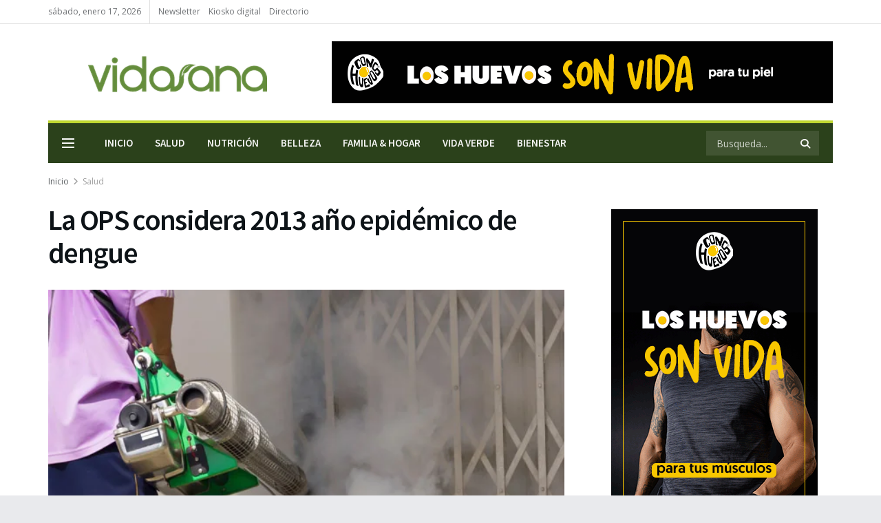

--- FILE ---
content_type: text/html; charset=utf-8
request_url: https://www.google.com/recaptcha/api2/aframe
body_size: 268
content:
<!DOCTYPE HTML><html><head><meta http-equiv="content-type" content="text/html; charset=UTF-8"></head><body><script nonce="Hh7ihB3Gm8yCPhLxPj_V3w">/** Anti-fraud and anti-abuse applications only. See google.com/recaptcha */ try{var clients={'sodar':'https://pagead2.googlesyndication.com/pagead/sodar?'};window.addEventListener("message",function(a){try{if(a.source===window.parent){var b=JSON.parse(a.data);var c=clients[b['id']];if(c){var d=document.createElement('img');d.src=c+b['params']+'&rc='+(localStorage.getItem("rc::a")?sessionStorage.getItem("rc::b"):"");window.document.body.appendChild(d);sessionStorage.setItem("rc::e",parseInt(sessionStorage.getItem("rc::e")||0)+1);localStorage.setItem("rc::h",'1768698381930');}}}catch(b){}});window.parent.postMessage("_grecaptcha_ready", "*");}catch(b){}</script></body></html>

--- FILE ---
content_type: text/css
request_url: https://vidasana.sv/wp-content/plugins/jnews-podcast/assets/css/plugin.css?ver=12.0.1
body_size: 4811
content:
.jeg_media_option{margin-top:10px}.jeg_media_option ul{font-size:12px;padding:6px 0;list-style-type:none}.jeg_media_option li{margin-bottom:0}.jeg_media_option li a,.jeg_option_container .jeg_sharelist_podcast a{color:#53585c;font-weight:400;padding:6px 20px;display:block;line-height:22px}.jnews-dark-mode .jeg_option_container .jeg_sharelist_podcast a{color:#000!important}.jnews-dark-mode .jeg_sharelist_podcast a svg{fill:var(--j-link-txt-color)!important}.jnews-dark-mode .jeg_option_container .jeg_sharelist_podcast a svg{fill:#000!important}.jeg_media_option .jeg_sharelist_podcast a:hover,.jeg_media_option li:hover>:not(.active),.jeg_media_option li>.active,.jeg_option_container .jeg_sharelist_podcast a:hover{background:#f7f7f7;color:#212121}.jeg_media_option li:last-child{margin:0}.jeg_media_option .jeg_meta_share{position:unset}.jeg_media_option .jeg_meta_share .jeg_sharelist_podcast,.jeg_media_option .jeg_moreoption,.jeg_option_container .jeg_meta_share .jeg_sharelist_podcast{padding:6px 0;margin:0;list-style:none;position:absolute;background:#fff;box-shadow:0 5px 15px rgba(0,0,0,.18);min-width:150px;display:none;z-index:1041;top:100%}.jeg_media_option .jeg_moreoption li .add_to_queue span:not(:last-of-type),.jeg_media_option .jeg_moreoption li a>.fa,.jeg_option_container .follow-wrapper a>.fa,.jeg_option_container .jeg_sharelist_podcast a>.fa{margin-right:6px;font-size:12px;width:12px;height:12px;line-height:12px}.jeg_media_option .jeg_media_button.more.active~.jeg_moreoption,.jeg_media_option .jeg_meta_share.active .jeg_sharelist_podcast,.jeg_option_container .jeg_meta_share.active .jeg_sharelist_podcast{display:block}.jeg_media_option .jeg_media_button{text-align:center;display:inline-block;font-size:12px;height:26px;line-height:24px;border:1px solid;border-radius:26px}.jeg_media_option .jeg_media_button.play,.jeg_media_option .jeg_media_button.subscribe{padding:0 15px}.jeg_media_option .jeg_media_button.add_to_queue,.jeg_media_option .jeg_media_button.more{margin-left:5px;width:26px;border-color:#e0e0e0}.jeg_media_option .jeg_media_button.add_to_queue:not(.success){color:#a0a0a0}.add_to_queue .loader,.add_to_queue .success,.add_to_queue.loading .initial,.add_to_queue.success .initial,.add_to_queue.success .loader,.jeg_media_button.play .loader,.jeg_media_button.play.loading .initial{display:none}.add_to_queue .initial,.add_to_queue.loading .loader,.add_to_queue.success .success,.jeg_media_button.play .initial,.jeg_media_button.play.loading .loader{display:inline-block}.jeg_media_option .jeg_media_button.play span:not(:last-of-type){width:auto;padding-right:5px}.jeg_media_option.single_episode .jeg_episode_length:before{content:'\2022';margin:0 5px}.single-post .jeg_singlepage .jeg_media_option{margin-bottom:30px}.single-post .jeg_singlepage .jeg_media_button{font-size:14px;height:34px;line-height:32px}.single-post .jeg_singlepage .jeg_media_button.play{padding:0 20px}.single-post .jeg_singlepage .jeg_media_button.add_to_queue{width:34px;margin-left:10px}@media only screen and (max-width:480px){.single-post .jeg_singlepage .jeg_media_option{margin-bottom:20px}}.jeg_media_button.more.episode{position:absolute;right:0;top:0;border:unset}.jeg_media_option.episode .play,.jeg_postblock_podcast_4 .jeg_media_option .play{padding:0;width:26px}.jeg_media_option.episode .jeg_media_button.play span,.jeg_postblock_podcast_4 .jeg_media_option .jeg_media_button.play span{padding:0}.jeg_media_option.episode .jeg_media_button.play span.initial,.jeg_postblock_podcast_4 .jeg_media_option .jeg_media_button.play span.initial{padding:0 0 0 3px}.jeg_media_option.overlay{z-index:2;position:absolute;bottom:0;left:0;right:0;background:rgba(0,0,0,.3);overflow:hidden;width:100%;height:100%;transition:.5s ease}.jeg_media_option.overlay .jeg_media_button{color:#fff;position:absolute;top:50%;left:50%;-webkit-transform:translate(-50%,-50%);-ms-transform:translate(-50%,-50%);transform:translate(-50%,-50%);text-align:center}.jeg_postblock_podcast_1 .jeg_post{width:100%;margin-bottom:30px}@media only screen and (min-width:567px){.jeg_postblock_podcast_1 .jeg_posts{flex-wrap:wrap;display:flex;align-items:flex-start;margin-right:-30px}.jeg_postblock_podcast_1 .jeg_post{width:50%;padding-right:30px}}@media only screen and (min-width:768px){.jeg_postblock_podcast_1 .jeg_post{width:25%}.jeg_postblock_podcast_1.jeg_col_1o3 .jeg_post{width:100%}.jeg_postblock_podcast_1.jeg_col_2o3 .jeg_post{width:50%}}.jeg_postblock_podcast_2 .jeg_block_container{overflow:visible}.jeg_postblock_podcast_2 .jeg_post{margin-bottom:20px;overflow:hidden}.jeg_postblock_podcast_2 .jeg_post_excerpt{margin:5px 0}.jeg_postblock_podcast_2 .jeg_post_title{font-size:15px;font-weight:400;line-height:1.4em;margin:0 0 5px}.jeg_postblock_podcast_2 .box_wrap{display:flex;align-items:flex-start}.jeg_postblock_podcast_2 .jeg_postblock_content{flex:1 1 auto}.jeg_postblock_podcast_2 .jeg_thumb{width:40%;flex:0 0 40%;margin-right:15px}@media only screen and (min-width:567px) and (max-width:767px){.jeg_postblock_podcast_2 .jeg_post_excerpt{margin:1em 0}.jeg_postblock_podcast_2 .jeg_post_title{font-size:16px;font-weight:700}}@media only screen and (min-width:768px){.jeg_postblock_podcast_2:not(.jeg_col_1o3) .jeg_posts{flex-wrap:wrap;display:flex;margin-right:-30px}.jeg_postblock_podcast_2:not(.jeg_col_1o3) .jeg_post{width:50%;padding-right:30px;margin-bottom:30px}.jeg_postblock_podcast_2.jeg_col_2o3 .jeg_thumb,.jeg_postblock_podcast_2.jeg_col_3o3 .jeg_thumb{width:50%;flex-basis:50%}.jeg_postblock_podcast_2.jeg_col_3o3 .jeg_thumb{padding-right:15px;margin-right:15px}.jeg_postblock_podcast_2 .jeg_post_title{font-size:16px;font-weight:700}.jeg_postblock_podcast_2.jeg_col_1o3 .jeg_post_title{font-size:14px}}@media only screen and (min-width:1024px){.jeg_postblock_podcast_2 .box_wrap{align-items:center}.jeg_postblock_podcast_2 .jeg_thumb{width:50%;flex-basis:50%}.jeg_postblock_podcast_2 .jeg_post_title{font-size:16px}.jeg_postblock_podcast_2.jeg_col_3o3 .jeg_post_title{font-size:24px}.jeg_postblock_podcast_2.jeg_col_3o3 .jeg_media_option{margin-top:15px}}@media only screen and (min-width:767px) and (max-width:991px){.jeg_postblock_podcast_2:not(.jeg_col_3o3) .jeg_media_button.play{padding:0}.jeg_postblock_podcast_2:not(.jeg_col_3o3) .jeg_media_button.play{width:26px;height:26px;line-height:24px}.jeg_postblock_podcast_2:not(.jeg_col_3o3) .jeg_media_button.play .fa{letter-spacing:-6px}.jeg_postblock_podcast_2:not(.jeg_col_3o3) .jeg_media_button .wide-button-text{display:none}}.jeg_postblock_podcast_1 .thumbnail-container:before,.jeg_postblock_podcast_category .thumbnail-container:before{content:'';opacity:.5;background:#000;background-position:center;background-size:cover;position:absolute;height:100%;top:0;left:0;right:0;bottom:0}.jeg_postblock_podcast_1 .jeg_pl_md_box .jeg_post_title,.jeg_postblock_podcast_category .jeg_pl_md_box .jeg_post_title{margin-bottom:2px}.jeg_postblock_podcast_1 .jeg_post .jeg_postblock_content,.jeg_postblock_podcast_category .jeg_post .jeg_postblock_content{background:unset}.jeg_postblock_podcast_category .jeg_post{width:100%;margin-bottom:20px}@media only screen and (min-width:567px){.jeg_postblock_podcast_category .jeg_posts{flex-wrap:wrap;display:flex;align-items:flex-start;margin-right:-20px}.jeg_postblock_podcast_category .jeg_post{width:50%;padding-right:20px}}@media only screen and (min-width:768px){.jeg_postblock_podcast_category .jeg_post{width:50%}.jeg_postblock_podcast_category.jeg_col_1o3 .jeg_post{width:100%}}@media only screen and (min-width:1024px){.jeg_postblock_podcast_category .jeg_post{width:25%}.jeg_postblock_podcast_category.jeg_col_1o3 .jeg_post{width:50%}.jeg_postblock_podcast_category.jeg_col_3o3 .jeg_post{width:20%}}.jeg_postblock_podcast_3 .jeg_block_container{overflow:visible}.jeg_postblock_podcast_3 .jeg_post{margin-bottom:20px;overflow:hidden}.jeg_postblock_podcast_3 .box_wrap{display:flex;align-items:flex-start}.jeg_postblock_podcast_3 .jeg_postblock_content{flex:1 1 auto}.jeg_postblock_podcast_3 .jeg_post_excerpt{margin:5px 0}.jeg_postblock_podcast_3 .jeg_post_title{font-size:15px;font-weight:400;line-height:1.4em;margin:0 0 5px}.jeg_postblock_podcast_3 .jeg_thumb{width:100px;flex:0 0 100px;margin-right:10px}@media only screen and (min-width:567px) and (max-width:767px){.jeg_postblock_podcast_3 .box_wrap{align-items:center}.jeg_postblock_podcast_3 .jeg_thumb{width:200px;flex-basis:200px;margin-right:30px;padding-right:0}.jeg_postblock_podcast_3 .jeg_post_excerpt{margin:1em 0}.jeg_postblock_podcast_3 .jeg_post_title{font-size:16px;font-weight:700}}@media only screen and (min-width:768px){.jeg_postblock_podcast_3:not(.jeg_col_1o3) .box_wrap{display:flex;align-items:center}.jeg_postblock_podcast_3:not(.jeg_col_1o3) .jeg_thumb{width:200px;flex-basis:200px;margin-right:30px;padding-right:0}.jeg_postblock_podcast_3 .jeg_post_title{font-size:14px;font-weight:700}.jeg_postblock_podcast_3:not(.jeg_col_1o3) .jeg_post_title{font-size:16px}.jeg_postblock_podcast_3:not(.jeg_col_1o3) .jeg_post_excerpt{margin:1em 0}}@media only screen and (min-width:1024px){.jeg_postblock_podcast_3 .jeg_thumb{width:120px;flex-basis:120px}.jeg_postblock_podcast_3:not(.jeg_col_1o3) .jeg_thumb{width:260px;flex-basis:260px}.jeg_postblock_podcast_3 .jeg_post_title{font-size:16px}.jeg_postblock_podcast_3:not(.jeg_col_1o3) .jeg_post_title{font-size:24px}}@media only screen and (min-width:767px) and (max-width:991px){.jeg_postblock_podcast_3.jeg_col_1o3 .jeg_media_button.play{padding:0}.jeg_postblock_podcast_3.jeg_col_1o3 .jeg_media_button.play .fa{padding-right:0;width:30px;height:30px;line-height:30px;text-align:center}.jeg_postblock_podcast_3.jeg_col_1o3 .jeg_media_button span{display:none}}.jeg_postblock_podcast_4 .jeg_block_container{overflow:visible}.jeg_postblock_podcast_4 .jeg_postblock_content{position:relative}.jeg_postblock_podcast_4 .jeg_postblock_content .jeg_post_meta,.jeg_postblock_podcast_4 .jeg_postblock_content .jeg_post_title{margin-right:74px}.jeg_postblock_podcast_4 .jeg_media_option{position:absolute;top:0;right:0;margin-top:2px}.jeg_postblock_podcast_4 .jeg_media_option .play span:last-of-type{display:none}@media only screen and (min-width:567px){.jeg_postblock_podcast_4 .jeg_posts{flex-wrap:wrap;display:flex;align-items:flex-start;margin-right:-30px}.jeg_postblock_podcast_4 .jeg_post{width:50%;padding-right:30px;margin-bottom:30px}}@media only screen and (min-width:768px){.jeg_postblock_podcast_4 .jeg_post{width:33.333333333%}.jeg_postblock_podcast_4.jeg_col_1o3 .jeg_post{width:100%}.jeg_postblock_podcast_4.jeg_col_2o3 .jeg_post{width:50%}}@media only screen and (min-width:1024px){.jeg_postblock_podcast_4 .jeg_post .jeg_post_title{font-size:18px;margin-bottom:0}}.jeg_postblock_episode_1 .jeg_block_container{overflow:visible}.jeg_postblock_episode_1 .jeg_post{margin-bottom:20px;overflow:hidden}.jeg_postblock_episode_1 .jeg_post_excerpt{margin:5px 0}.jeg_postblock_episode_1 .jeg_post_title{font-size:15px;font-weight:400;line-height:1.4em;margin:0 0 5px}.jeg_postblock_episode_1 .box_wrap{display:flex;align-items:flex-start}.jeg_postblock_episode_1 .jeg_postblock_content{flex:1 1 auto}.jeg_postblock_episode_1 .jeg_thumb{width:40%;flex:0 0 40%;margin-right:15px}@media only screen and (min-width:567px) and (max-width:767px){.jeg_postblock_episode_1 .jeg_post_excerpt{margin:1em 0}.jeg_postblock_episode_1 .jeg_post_title{font-size:16px;font-weight:700}}@media only screen and (min-width:768px){.jeg_postblock_episode_1:not(.jeg_col_1o3) .jeg_posts{flex-wrap:wrap;display:flex;margin-right:-30px}.jeg_postblock_episode_1:not(.jeg_col_1o3) .jeg_post{width:50%;padding-right:30px;margin-bottom:30px}.jeg_postblock_episode_1.jeg_col_2o3 .jeg_thumb,.jeg_postblock_episode_1.jeg_col_3o3 .jeg_thumb{width:50%;flex-basis:50%}.jeg_postblock_episode_1.jeg_col_3o3 .jeg_thumb{margin-right:25px}.jeg_postblock_episode_1 .jeg_post_title{font-size:16px;font-weight:700}.jeg_postblock_episode_1.jeg_col_1o3 .jeg_post_title{font-size:14px}}@media only screen and (min-width:1024px){.jeg_postblock_episode_1 .box_wrap{align-items:center}.jeg_postblock_episode_1 .jeg_thumb{width:50%;flex-basis:50%}.jeg_postblock_episode_1 .jeg_post_title{font-size:16px}.jeg_postblock_episode_1.jeg_col_3o3 .jeg_post_title{font-size:24px}.jeg_postblock_episode_1.jeg_col_3o3 .jeg_media_option{margin-top:15px}}@media only screen and (min-width:767px) and (max-width:991px){.jeg_postblock_episode_1:not(.jeg_col_3o3) .jeg_media_button.play{padding:0}.jeg_postblock_episode_1:not(.jeg_col_3o3) .jeg_media_button.play{width:26px;height:26px;line-height:24px}.jeg_postblock_episode_1:not(.jeg_col_3o3) .jeg_media_button.play .fa{letter-spacing:-6px}.jeg_postblock_episode_1:not(.jeg_col_3o3) .jeg_media_button span{display:none}}.jeg_postblock_episode_2 .jeg_block_container{overflow:visible}.jeg_postblock_episode_2 .jeg_post{margin-bottom:20px;overflow:hidden}.jeg_postblock_episode_2 .box_wrap{display:flex;align-items:flex-start}.jeg_postblock_episode_2 .jeg_postblock_content{flex:1 1 auto}.jeg_postblock_episode_2 .jeg_post_excerpt{margin:5px 0}.jeg_postblock_episode_2 .jeg_post_title{font-size:15px;font-weight:400;line-height:1.4em;margin:0 0 5px}.jeg_postblock_episode_2 .jeg_thumb{width:100px;flex:0 0 100px;margin-right:10px}@media only screen and (min-width:567px) and (max-width:767px){.jeg_postblock_episode_2 .box_wrap{align-items:center}.jeg_postblock_episode_2 .jeg_thumb{width:200px;flex-basis:200px;margin-right:30px;padding-right:0}.jeg_postblock_episode_2 .jeg_post_excerpt{margin:1em 0}.jeg_postblock_episode_2 .jeg_post_title{font-size:16px;font-weight:700}}@media only screen and (min-width:768px){.jeg_postblock_episode_2:not(.jeg_col_1o3) .box_wrap{display:flex;align-items:center}.jeg_postblock_episode_2:not(.jeg_col_1o3) .jeg_thumb{width:200px;flex-basis:200px;margin-right:30px;padding-right:0}.jeg_postblock_episode_2 .jeg_post_title{font-size:14px;font-weight:700}.jeg_postblock_episode_2:not(.jeg_col_1o3) .jeg_post_title{font-size:16px}.jeg_postblock_episode_2:not(.jeg_col_1o3) .jeg_post_excerpt{margin:1em 0}}@media only screen and (min-width:1024px){.jeg_postblock_episode_2 .jeg_thumb{width:120px;flex-basis:120px}.jeg_postblock_episode_2:not(.jeg_col_1o3) .jeg_thumb{width:260px;flex-basis:260px}.jeg_postblock_episode_2 .jeg_post_title{font-size:16px}.jeg_postblock_episode_2:not(.jeg_col_1o3) .jeg_post_title{font-size:24px}}@media only screen and (min-width:767px) and (max-width:991px){.jeg_postblock_episode_2.jeg_col_1o3 .jeg_media_button.play{padding:0}.jeg_postblock_episode_2.jeg_col_1o3 .jeg_media_button.play .fa{padding-right:0;width:30px;height:30px;line-height:30px;text-align:center}.jeg_postblock_episode_2.jeg_col_1o3 .jeg_media_button span{display:none}}.jeg_postblock_episode_list .jeg_block_container,.jeg_postblock_episode_list .jeg_posts>.jeg_post{overflow:visible}.jeg_postblock_episode_list .jeg_posts>.jeg_post{border-bottom:1px solid #eee;margin-bottom:15px}.jeg_postblock_episode_list .jeg_posts>.jeg_post .jeg_block_heading{display:flex;flex-direction:row;align-items:center;width:100%;margin-bottom:12px}.jeg_postblock_episode_list .jeg_posts>.jeg_post .jeg_thumb{flex:0 0 120px;margin-right:15px}.jeg_postblock_episode_list .jeg_posts>.jeg_post .jeg_postblock_content{flex:1 1 auto}.jeg_postblock_episode_list .jeg_posts>.jeg_post .jeg_postblock_content .jeg_post_title{font-size:15px;font-weight:400;line-height:1.4em;margin:0 0 5px}.jeg_postblock_episode_list .jeg_post_excerpt{clear:both;margin-bottom:15px}.jeg_postblock_episode_list .jeg_pl_xs_4 .jeg_postblock_content{padding:0}.jeg_postblock_episode_list .jeg_postsmall .jeg_media_option{float:left;margin-top:4px}.jeg_postblock_episode_list .jeg_media_option .play{margin-right:10px}.jeg_postblock_episode_list .jeg_pl_xs_4 .jeg_post_meta{display:block}.jeg_postblock_episode_list .jeg_pl_xs_4 .jeg_post_title{display:block}.jnews_global_player .jeg_postblock_episode_list .jeg_postsmall .jeg_post_meta{padding-left:37px}.jnews_global_player .jeg_postblock_episode_list .jeg_postsmall .jeg_post_title{margin:auto;padding:0 37px}.jeg_postblock_episode_list .jeg_pl_xs_4 .jeg_postblock_content:before{content:unset}@media only screen and (min-width:480px){.jeg_postblock_episode_list .jeg_posts>.jeg_post .jeg_postblock_content .jeg_post_title{font-size:16px}}@media only screen and (min-width:768px) and (max-width:991px){.jeg_postblock_episode_list .jeg_posts>.jeg_post .jeg_block_heading{align-items:flex-start}}@media only screen and (min-width:1024px){.jeg_postblock_episode_list .jeg_posts>.jeg_post .jeg_postblock_content .jeg_post_title{font-size:20px;line-height:1.2}}.jeg_postblock_episode_detail{list-style-type:none;margin-bottom:20px}.jeg_postblock_episode_detail .jeg_block_container{overflow:visible}.jeg_postblock_episode_detail .jeg_post .jeg_postblock_content{margin-bottom:20px}.jeg_postblock_episode_detail .jeg_post .jeg_postblock_content{padding:0 0 20px;border-bottom:1px solid #eee}.jeg_postblock_episode_detail .jeg_postblock_content:before{display:none}.jeg_postblock_episode_detail .jeg_post .jeg_postblock_content{position:relative;display:-webkit-box;display:flex;flex-wrap:nowrap}.jeg_postblock_episode_detail .jeg_post .jeg_postblock_content>*{-webkit-box-flex:0;flex:0 0 auto;margin:0}.jeg_postblock_episode_detail .jeg_post .jeg_postblock_content .jeg_post_info{-webkit-box-flex:0;flex:0 1 auto;width:100%;padding-left:20px}.jeg_postblock_episode_detail .jeg_post .jeg_thumb{padding:0;width:90px;height:90px}.jeg_postblock_episode_detail .jeg_post .jeg_thumb .thumbnail-container{height:100%}.jeg_postblock_episode_detail .jeg_post .jeg_thumb .no_thumbnail{display:block!important;background-color:rgba(0,0,0,.5)}.jeg_postblock_episode_detail .jeg_post .jeg_postblock_content .jeg_post_video{min-width:60px}.jeg_postblock_episode_detail .jeg_post .jeg_post_title{font-size:16px;font-weight:500;margin:0;display:block}.jeg_postblock_episode_detail .jeg_post .jeg_post_excerpt{margin-top:8px}.single-series .jeg_content{padding-top:60px}.jeg_single_podcast_2 .jeg_sidebar{padding:0 15px}@media screen and (min-width:768px){.jeg_single_podcast_2 .jeg_inner_content{align-items:center;display:flex;flex-direction:row;justify-content:space-between;align-items:start}.jeg_single_podcast_2 .jeg_inner_content .jeg_featured{flex:1 0 30%;padding-right:10px}.jeg_single_podcast_2 .jeg_inner_content .entry-header{flex:1 0 70%;padding-left:10px}}@media (min-width:992px){.single-series .jeg_sidebar_right .jeg_main_content{float:left}.single-series .jeg_sidebar_right .jeg_sidebar{float:right}}.single-series .jeg_series_contents .post-title{font-size:16px;font-weight:700;border-bottom:2px solid #eee;margin:0 0 20px;padding-bottom:10px}.single-series .jeg_featured{margin-bottom:0;position:relative;overflow:hidden}.single-series .jeg_featured:hover .jnews-edit-post{color:#fff!important;visibility:visible;opacity:1;top:0}.single-series .jeg_featured .thumbnail-container{margin-bottom:20px}.single-series .entry-header .jeg_post_title,.single-series .entry-header>p{margin-bottom:12px}.single-series .entry-header>.jeg_post_title{font-size:24px;font-weight:500;line-height:32px}.single-series .jeg_post_option{position:relative;display:-webkit-box;display:flex;-webkit-box-align:center;align-items:center;flex-wrap:wrap;-webkit-box-orient:horizontal;-webkit-box-direction:normal;flex-direction:row}.single-series .jeg_post_option .jeg_meta_option{margin:auto;margin-right:0}.single-series .jeg_post_option .jeg_meta_option>a,.single-series .jeg_post_option .jeg_meta_share>a{color:#a0a0a0}.single-series .jeg_post_option>div:not(:last-of-type){margin-right:24px}.single-series .follow-wrapper a{display:block;color:inherit;border:1px solid #e8e8e8;text-transform:uppercase;border-radius:2px;padding:2px 8px;font-size:11px;font-weight:500;letter-spacing:.04em;-webkit-transition:.2s;transition:.2s}.single-series .jeg_meta_container{margin-bottom:20px}.single-series .entry-header .jeg_post_meta{font-size:12px}.single-series .entry-header .jeg_post_meta a{font-weight:400;color:inherit}.single-series .entry-header .jeg_post_meta [class*=jeg_meta]:not(:last-child):after{content:'\2022';margin-left:8px}.jeg_podcast.jeg_postblock_episode_detail{list-style-type:none;counter-reset:jeg-episode-detail;margin-bottom:20px}.jeg_podcast.jeg_postblock_episode_detail .jeg_postblock_content{padding:20px 0 20px 50px;border-bottom:1px solid #eee;counter-increment:jeg-episode-detail}.jeg_podcast.jeg_postblock_episode_detail .jeg_postblock_content:before{content:counter(jeg-episode-detail);width:40px;text-align:center;position:absolute;left:0;top:50%;-webkit-transform:translate3d(0,-50%,0);transform:translate3d(0,-50%,0)}.jeg_podcast.jeg_postblock_episode_detail .jeg_post .jeg_postblock_content{position:relative;display:-webkit-box;display:flex;-webkit-box-align:center;align-items:center;flex-wrap:nowrap}.jeg_podcast.jeg_postblock_episode_detail .jeg_post .jeg_postblock_content>*{-webkit-box-flex:0;flex:0 0 auto;padding:10px}.jeg_podcast.jeg_postblock_episode_detail .jeg_post .jeg_postblock_content .jeg_post_info{-webkit-box-flex:0;flex:0 1 auto;width:100%;padding-left:20px}.jeg_podcast.jeg_postblock_episode_detail .jeg_post .jeg_thumb{padding:0;width:90px;height:90px}.jeg_podcast.jeg_postblock_episode_detail .jeg_post .jeg_thumb .thumbnail-container{height:100%}.jeg_podcast.jeg_postblock_episode_detail .jeg_post .jeg_thumb .no_thumbnail{display:block!important;background-color:rgba(0,0,0,.5)}.jeg_podcast.jeg_postblock_episode_detail .jeg_post .jeg_postblock_content .jeg_post_video{min-width:60px}.jeg_podcast.jeg_postblock_episode_detail .jeg_post .jeg_post_title{font-size:16px;font-weight:500;margin:0 0 5px;display:block}.jeg_viewport.jnews_has_player{padding-bottom:80px}.jeg_player_wrapper .jeg_playlist{display:none}.jnews_podcast.jnews_dock_player{width:100%;z-index:999;position:fixed;bottom:0;display:none}.jnews_podcast.jnews_dock_player.show{display:block}.jeg_player_inner{background-color:#fff;display:flex;flex-direction:column;height:auto;-webkit-user-select:none;-moz-user-select:none;-ms-user-select:none;user-select:none;box-shadow:0 5px 15px rgba(0,0,0,.18)}.jeg_player_controls_wrap{align-items:center;display:flex;flex-direction:row;justify-content:space-between;padding:0;height:80px}.jeg_inner_content .jeg_player{margin-bottom:30px}.jeg_inner_content .jeg_player_controls_wrap{padding:20px 25px;height:auto}@media only screen and (max-width:480px){.jeg_inner_content .jeg_player_controls_wrap{padding:15px 20px}.jeg_inner_content .jeg_player{margin-bottom:20px}}.jeg_main_content .jeg_player_inner{border-radius:5px;box-shadow:none;border:1px solid rgba(0,0,0,.1)}.jeg_control_bar_left{flex:0 1 15%;max-width:15%}.jeg_main_content .jeg_control_bar_left{flex:0 0 auto;max-width:unset}.jeg_control_bar_center{flex:0 1 70%;max-width:70%}.jeg_main_content .jeg_control_bar_center{flex:0 1 100%;max-width:unset}.jeg_control_bar_right,.jeg_control_bar_toggle_player{flex:0 1 15%;max-width:15%;display:flex;flex-direction:row;justify-content:flex-end}.jeg_control_bar_toggle_player{justify-content:center}.jeg_main_content .jeg_control_bar_toggle_player{display:none}.jeg_player_control{display:flex;flex-flow:row nowrap;justify-content:center}.jeg_player_inner .jeg_player_control a .fa{width:32px;height:32px}.jeg_control_bar_toggle_player .jeg_player_control__toggle_player,.jeg_control_bar_toggle_player .jeg_player_control__toggle_player .fa,.jeg_player_control [class*=jeg_player_control__] .fa{line-height:30px;text-align:center}.jeg_player_control .jeg_player_control__pause .fa,.jeg_player_control .jeg_player_control__play .fa{border:1px solid;border-color:inherit;border-radius:32px}.jeg_player_control .jeg_player_control__play .fa{letter-spacing:-2px}.jeg_control_bar_toggle_player .jeg_player_control__toggle_player{font-size:25px}.jeg_player_current_item{display:flex;flex-direction:row;justify-content:flex-start;align-items:center;position:relative;transform:translateX(0);transition:transform .25s cubic-bezier(.3,0,0,1)}.jeg_player_current_item__cover{width:56px;height:56px;position:relative;flex-shrink:0;overflow:hidden;display:none}.jeg_player_current_item__cover img{width:56px;height:56px;object-fit:cover}.jeg_player_current_item__content{display:flex;flex-direction:column;justify-content:center;margin:0 20px;width:100%}.jeg_main_content .jeg_player_current_item__content{margin-right:10px}.jeg_player_current_item__content,.jeg_player_current_item__title{text-overflow:ellipsis;white-space:nowrap;overflow:hidden;text-align:left}.jeg_player_current_item__title span{color:#212121;font-size:14px;font-weight:500}.jeg_main_content .jeg_player_current_item__cover,.jeg_main_content .jeg_player_current_item__title{display:none}.jeg_player_bar{display:flex;flex-direction:row;justify-content:space-between;align-items:center}.jeg_main_content .jeg_player_controls_wrap .jeg_player_bar{display:flex}.jeg_player_bar.volume{max-width:136px}.jeg_progress_bar,.jeg_volume_bar_wrapper{height:12px;position:relative;width:100%}.jeg_progress_bar{margin:0 12px}.jeg_player_bar__current_time,.jeg_player_bar__duration{font-size:11px;font-weight:400;line-height:16px;letter-spacing:normal;text-transform:none;text-align:center;display:flex;justify-content:center}.jeg_progress_bar__seek,.jeg_volume_bar{background-color:#c7c8cd;border-radius:2px;display:flex;height:4px;width:100%;position:absolute;top:50%;transform:translateY(-50%)}.jeg_progress_bar__play,.jeg_volume_bar__value{background-color:#2460f2;background-color:var(--j-accent-color);position:relative;border-radius:2px}.jeg_progress_bar__ball{position:absolute;width:1px;height:1px;opacity:1;top:50%;left:auto;right:0;z-index:3;content:' ';display:block;transition:left 20ms ease;cursor:pointer;outline:0}.jeg_progress_bar__ball:before{display:block;content:' ';margin-top:-6px;margin-left:-6px;transition:width .3s ease,height .3s ease,margin .3s ease;background-color:#fff;border:0;border-radius:50%;width:12px;height:12px;z-index:100;box-shadow:0 2px 4px 0 rgba(0,0,0,.5);opacity:0}.jeg_progress_bar__ball:focus:before,[class*=jeg_progress_bar__]:hover .jeg_progress_bar__ball:before,[class*=jeg_volume_bar]:hover .jeg_progress_bar__ball:before{opacity:1}.jeg_player_control__playlist{background-color:#fff;z-index:-1;position:absolute;bottom:80px;right:0;width:400px;height:auto;box-shadow:0 5px 15px rgba(0,0,0,.18);visibility:hidden;opacity:0;transition:visibility 0s linear .3s,opacity .3s;padding:20px 30px}.jeg_player_control__playlist.show{visibility:visible;opacity:1;transition:visibility 0s linear 0s,opacity .3s}.jeg_player_control__playlist .jeg_player_control__close_player{top:0;right:0;left:auto;width:40px;height:40px;line-height:40px;display:inline-block}.jeg_player_control .jeg_player_control__playlist .jeg_player_control__close_player .fa{font-size:24px;width:40px;height:40px;line-height:40px}.jeg_player_control .jeg_player_control__playlist .jeg_player_control__playlist_inner{-webkit-user-select:none;-moz-user-select:none;-ms-user-select:none;user-select:none;max-height:50vh;width:100%;height:auto;overflow-y:scroll;padding:0;margin:0}.jeg_player_control__playlist .jeg_block_heading{border-bottom:2px solid #eee}.jeg_player_control__playlist .jeg_block_heading span{padding:0}.jeg_player_control__playlist_inner .jeg_playlist_item,.jeg_player_control__playlist_inner>li>div{display:flex;flex-direction:row;justify-content:flex-start;align-items:center;position:relative;transform:translateX(0);transition:transform .25s cubic-bezier(.3,0,0,1);width:100%}.jeg_player_control__playlist_inner>li>div{flex-direction:row-reverse;text-overflow:ellipsis;overflow:hidden;text-align:center;margin-bottom:14px}.jeg_player_control__playlist_inner>li:last-child div{margin-bottom:0}.jeg_player_control__playlist_inner .item-cover{width:60px;height:60px;overflow:hidden;position:relative;flex-shrink:0}.jeg_player_control__playlist_inner .item-cover,.jeg_player_control__playlist_inner .jeg_playlist_item_remove{align-self:start}.jeg_player_control__playlist_inner .item-title_wrapper{display:flex;flex-direction:column;justify-content:flex-start;text-align:left;margin:0 14px;width:auto}.jeg_playlist_item_remove{display:block!important;width:50px;height:50px;line-height:50px}.jeg_playlist_item_remove{font-size:16px}.jeg_playlist_item .fa.fa-lock{display:none}li.jeg_playlist_current .jeg_playlist_item_remove .fa:before{content:'\f028'}.jeg_player_control__playlist_inner::-webkit-scrollbar{display:none}.jeg_player_control__playlist_inner{-ms-overflow-style:none;scrollbar-width:none}.jeg_control_bar_center .jeg_player_current_item__title span i.fa.fa-lock{margin-right:10px}.jnews_dock_player .jeg_player_control a{color:var(--j-body-color)}.jnews_dock_player .jeg_player_control a:hover{color:var(--j-accent-color)}.jeg_player_inner .jeg_control_bar_left .jeg_player_control .fa{width:36px;height:36px;line-height:34px}.jeg_player_inner .jeg_control_bar_left .jeg_player_control__pause .fa,.jeg_player_inner .jeg_control_bar_left .jeg_player_control__play .fa{font-size:16px;margin:0 10px}.jeg_control_bar_left .jeg_player_control__play .fa{border-color:#e0e0e0}.jeg_mobile_player_wrapper{background:#fff;display:flex;flex-flow:column;position:fixed;height:100%;width:100%;padding:0;top:0;left:0;z-index:999999;-webkit-transform:translateY(100%);transform:translateY(100%);transition:opacity .2s .25s,max-height .2s,-webkit-transform .3s;transition:transform .3s,opacity .2s .25s,max-height .2s;transition:transform .3s,opacity .2s .25s,max-height .2s,-webkit-transform .3s;transition-timing-function:cubic-bezier(.1,0,.3,1)}.jeg_player_control__close_player{position:absolute;top:0;right:0;float:none;border:none;height:72px;line-height:72px;text-align:center;display:inline-block;vertical-align:middle;width:auto;flex-grow:1;min-width:42px;color:inherit;cursor:pointer}.jeg_player_control__close_player .fa-angle-down{font-size:36px}.jeg_mobile_player_wrapper .jeg_player_current_item_cover_container{flex:0 1 auto;width:100%;padding:22px 22px 0 22px;margin:30px auto 20px auto}.jeg_mobile_player_wrapper .jeg_player_current_item__cover{margin:auto;width:35vh;height:35vh}.jeg_mobile_player_wrapper .jeg_player_current_item__cover img{width:100%;height:100%;object-fit:cover;top:0;left:0;max-width:100%}.jeg_mobile_player_wrapper .jeg_player_current_item__title_wrapper .jeg_player_current_item__title{text-overflow:ellipsis;overflow:hidden;flex:0 1 auto}.jeg_mobile_player_wrapper .jeg_player_current_item__title_wrapper{margin-bottom:10px}.jeg_mobile_player_wrapper .jeg_player_current_item__title{padding:0 24px;text-align:center}.jeg_mobile_player_wrapper .jeg_playlist{flex:1 1 auto;overflow-y:scroll;display:flex}.jeg_mobile_player_wrapper .jeg_playlist_inner{display:flex;flex-direction:column;-webkit-user-select:none;-moz-user-select:none;-ms-user-select:none;user-select:none;width:100%;padding:0;margin:0}.jeg_mobile_player_wrapper li{margin:0 5px;padding:5px 5px 6px 12px}.jeg_mobile_player_wrapper .jeg_playlist_inner .jeg_playlist_item,.jeg_mobile_player_wrapper .jeg_playlist_inner>li>div{display:flex;flex-direction:row;justify-content:flex-start;align-items:center;position:relative;transform:translateX(0);transition:transform .25s cubic-bezier(.3,0,0,1);width:100%}.jeg_mobile_player_wrapper .jeg_playlist_inner>li>div{flex-direction:row-reverse;text-overflow:ellipsis;overflow:hidden;text-align:center}.jeg_mobile_player_wrapper .jeg_playlist_item_remove{opacity:1}.jeg_mobile_player_wrapper .jeg_playlist_inner .item-cover{width:50px;height:50px;position:relative;flex-shrink:0}.jeg_mobile_player_wrapper .jeg_playlist_inner .item-title_wrapper{display:flex;flex-direction:column;justify-content:flex-start;text-align:left;margin:0 14px;width:auto}.jeg_mobile_player_wrapper .jeg_player_current_item__title span i.fa.fa-lock{margin-right:10px}.jeg_mobile_player_wrapper .jeg_player_bar{margin-bottom:20px;padding:0 20px}.jeg_mobile_player_wrapper .jeg_player_control{flex:0 1 auto;margin:10px auto;display:block}.jeg_mobile_player_wrapper .jeg_player_control [class*=jeg_player_control__]:not(.jeg_player_control__playlist),.jeg_mobile_player_wrapper .jeg_player_control [class*=jeg_player_control__]:not(.jeg_player_control__playlist) .fa{width:42px;height:42px}.jeg_mobile_player_wrapper .jeg_player_control a{height:62px;width:62px;text-align:center;display:inline-block;vertical-align:middle;width:auto;flex-grow:1;min-width:30px;cursor:pointer}.jeg_mobile_player_wrapper .jeg_player_control [class*=jeg_player_control__] .fa{line-height:42px;text-align:center}@media only screen and (min-width:500px){.jeg_mobile_player_wrapper .jeg_player_current_item__cover{margin:auto;width:20vh;height:20vh}}.jeg_control_bar_right,.jeg_no_solution,.jeg_player_control__mute,.jeg_player_control__next,.jeg_player_control__pause,.jeg_player_control__previous,.jeg_player_control__repeat_off,.jeg_player_control__shuffle_off,.jeg_player_control__stop,.jeg_player_controls_wrap .jeg_player_bar{display:none}@media only screen and (min-width:1367px){.jeg_control_bar_left{flex-basis:10%;max-width:10%}.jeg_control_bar_center{flex-basis:90%;max-width:90%}.jnews_dock_player .jeg_control_bar_left{flex-basis:30%;max-width:30%}.jnews_dock_player .jeg_control_bar_center{flex-basis:40%;max-width:40%}.jnews_dock_player .jeg_control_bar_right,.jnews_dock_player .jeg_control_bar_toggle_player{flex-basis:30%;max-width:30%}.jeg_control_bar_toggle_player{display:none}.jnews_dock_player .jeg_player_controls_wrap{padding:0 25px}.jeg_player_controls_wrap .jeg_player_bar,.jnews_dock_player .jeg_control_bar_right{display:flex}.jnews_dock_player .jeg_player_control{justify-content:flex-start}.jnews_dock_player .jeg_player_control.last{flex-basis:80%;flex-direction:row;justify-content:flex-end}.jnews_dock_player .jeg_player_bar.volume{flex-basis:20%}.jnews_dock_player .jeg_player_control__next,.jnews_dock_player .jeg_player_control__previous,.jnews_dock_player .jeg_player_control__stop{display:inline}.jeg_player_current_item__title{text-align:center}.jeg_playlist_item_remove{opacity:0;transition:.3s}.jeg_player_control__playlist_inner li:hover .jeg_playlist_item_remove,li.jeg_playlist_current .jeg_playlist_item_remove{opacity:1}}@media only screen and (min-width:1025px){.jeg_player_current_item__cover{display:inline-block}.jeg_sidecontent .jnews_podcast.jnews_dock_player{z-index:3}.jeg_sidecontent .jnews_dock_player_inner{margin-left:340px;box-shadow:none}}@media only screen and (min-width:1281px){.jeg_boxed .jnews_dock_player .jeg_player_inner{box-shadow:none}.jeg_boxed .jnews_dock_player_inner{max-width:1230px;margin:0 auto;position:relative}.jeg_boxed .jnews_dock_player_inner .jeg_player_inner:before{content:'';width:100%;height:7px;position:absolute;bottom:100%;left:0;background:-moz-linear-gradient(bottom,rgba(0,0,0,.05) 0,rgba(0,0,0,0) 100%);background:-webkit-linear-gradient(bottom,rgba(0,0,0,.05) 0,rgba(0,0,0,0) 100%);background:linear-gradient(to top,rgba(0,0,0,.05) 0,rgba(0,0,0,0) 100%)}}

--- FILE ---
content_type: application/javascript; charset=utf-8
request_url: https://fundingchoicesmessages.google.com/f/AGSKWxXl0Mi_OzYAERG8_F6N714aN9OhiH0JsGY9oieESnLLLJZ_mskv3OJ8XYcJQGlbJPQAAUaRS2RSLb68QQsox3a8JddygHi31nECS_EUUY0kjEH4-XR5JAM42i1hBq2RIY9eAnPjVq2rPns7tpOaU1gtV_iwRqKJIelMtwTe7JoG9F6hlOkZEh8evU-Q/_=ad-leaderboard-/adframe2./ads/?id=/adunit./ad160x600.
body_size: -1291
content:
window['0aded5b0-1f35-4a43-93f4-75909e574a33'] = true;